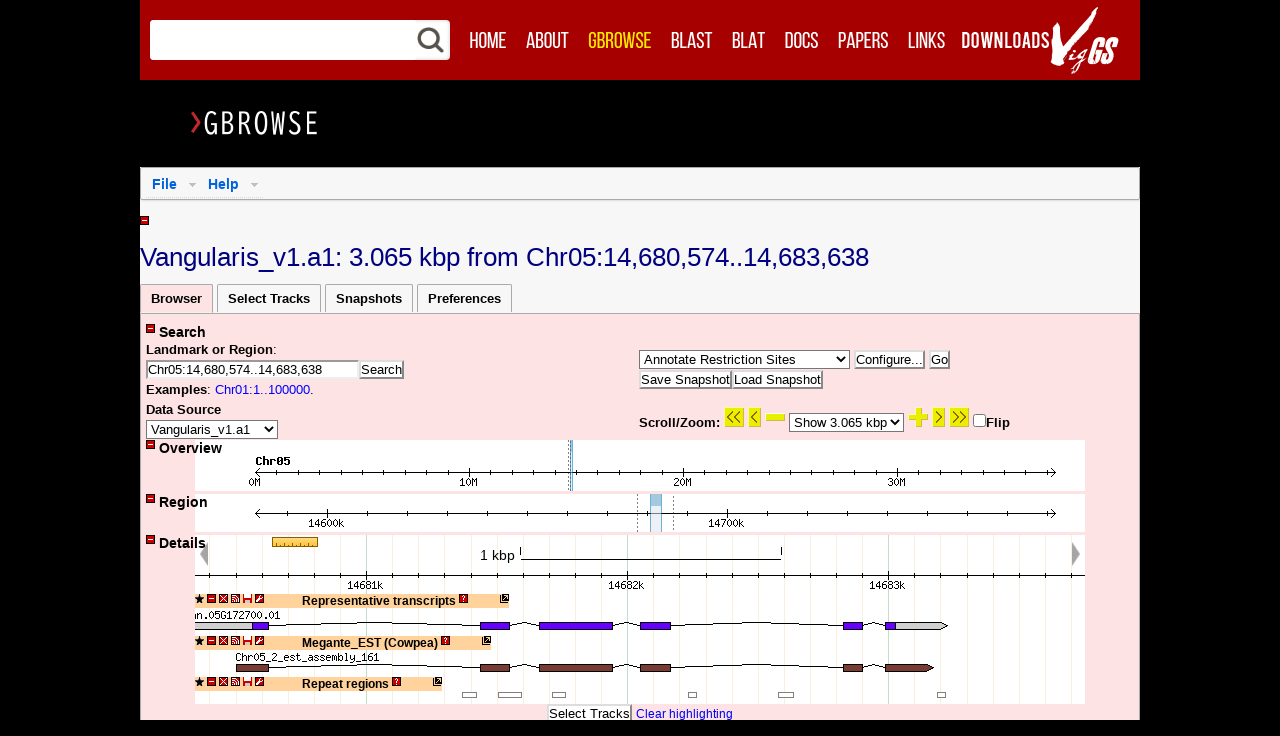

--- FILE ---
content_type: text/html; charset=ISO-8859-1
request_url: https://viggs.dna.affrc.go.jp/viewer/gbrowse/angularis_v1a1/?name=Chr05%3A14680574..14683638;flip=0
body_size: 74024
content:
<!DOCTYPE html
	PUBLIC "">
<html lang="en-US"><head><title>Vangularis_v1.a1: 3.065 kbp from Chr05:14,680,574..14,683,638</title>
 <meta http-equiv="X-UA-Compatible" content="IE=9"> <meta http-equiv="content-type" content="text/html; charset=utf-8"> <meta name="viewport" content="width=device-width, initial-scale=1, maximum-scale=1"> <meta http-equiv="Content-Script-Type" content="text/javascript"> <link rel="shortcut icon" href="/images/favicons/favicon.ico"> <link rel="apple-touch-icon" sizes="72x72" href="/images/favicons/apple-touch-icon-72x72.png"> <link rel="apple-touch-icon" sizes="114x114" href="/images/favicons/apple-touch-icon-114x114.png"> <script type="text/javascript" src="/js/jquery-1.12.4.min.js"></script> <script type="text/javascript">jQuery.noConflict();</script> <script type="text/javascript" src="/js/header.min.js"></script>
<link rel="stylesheet" type="text/css" href="/gbrowse2/css/tracks.css">
<link rel="stylesheet" type="text/css" href="/gbrowse2/css/subtracktable.css">
<link rel="stylesheet" type="text/css" href="/gbrowse2/css/snapshots.css">
<link rel="stylesheet" type="text/css" href="/gbrowse2/css/karyotype.css">
<link rel="stylesheet" type="text/css" href="/gbrowse2/css/dropdown/dropdown.css">
<link rel="stylesheet" type="text/css" href="/gbrowse2/css/dropdown/default_theme.css">
<link rel="stylesheet" type="text/css" href="/gbrowse2/css/titlebar-default.css">
<link rel="stylesheet" type="text/css" href="/gbrowse2/css/gbrowse_viggs.css"media="all">
<link rel="stylesheet" type="text/css" href="/css/gridsys.min.css"media="all">
<link rel="stylesheet" type="text/css" href="/css/style.min.css"media="all">
<link rel="stylesheet" type="text/css" href="/css/print.min.css"media="print">
<link rel="stylesheet" type="text/css" href="/css/gbrowse_menu.min.css"media="all">
<script type="text/javascript"></script>
<script type="text/javascript">
<!-- Hide script
function onTabLoad(tab_id) {
if (tab_id == 'main_page_select') {}
if (tab_id == 'track_page_select') {}
if (tab_id == 'custom_track_page_select') {}
if (tab_id == 'settings_page_select') {}
};// End script hiding -->
</script>
<script src="?action=get_translation_tables" type="text/javascript"></script>
<script src="/gbrowse2/js/prototype.js" type="text/javascript"></script>
<script src="/gbrowse2/js/scriptaculous.js" type="text/javascript"></script>
<script src="/gbrowse2/js/subtracktable.js" type="text/javascript"></script>
<script src="/gbrowse2/js/buttons.js" type="text/javascript"></script>
<script src="/gbrowse2/js/trackFavorites.js" type="text/javascript"></script>
<script src="/gbrowse2/js/karyotype.js" type="text/javascript"></script>
<script src="/gbrowse2/js/rubber.js" type="text/javascript"></script>
<script src="/gbrowse2/js/overviewSelect.js" type="text/javascript"></script>
<script src="/gbrowse2/js/detailSelect.js" type="text/javascript"></script>
<script src="/gbrowse2/js/regionSelect.js" type="text/javascript"></script>
<script src="/gbrowse2/js/track.js" type="text/javascript"></script>
<script src="/gbrowse2/js/balloon.js" type="text/javascript"></script>
<script src="/gbrowse2/js/balloon.config.js" type="text/javascript"></script>
<script src="/gbrowse2/js/GBox.js" type="text/javascript"></script>
<script src="/gbrowse2/js/ajax_upload.js" type="text/javascript"></script>
<script src="/gbrowse2/js/tabs.js" type="text/javascript"></script>
<script src="/gbrowse2/js/track_configure.js" type="text/javascript"></script>
<script src="/gbrowse2/js/track_pan.js" type="text/javascript"></script>
<script src="/gbrowse2/js/ruler.js" type="text/javascript"></script>
<script src="/gbrowse2/js/controller.js" type="text/javascript"></script>
<script src="/gbrowse2/js/snapshotManager.js" type="text/javascript"></script>
<script src="/gbrowse2/js/variantInformation.js" type="text/javascript"></script>
</head>
<body onload="initialize_page(); set_dragcolors('#E0E6EE'); set_dragunits('bp',1); ; ">
<script type="text/javascript">Controller.set_globals( {"openid":"/gbrowse2/images/openid","js":"/gbrowse2/js","balloons":"/gbrowse2/images/balloons","stylesheet":null,"gbrowse_help":"/gbrowse2/.","buttons":"/gbrowse2/images/buttons"} );</script>
<script type="text/javascript">
  // Original GBrowse popup balloon style
  var GBubble = new Balloon;
  BalloonConfig(GBubble,'GBubble');
  GBubble.images = "/gbrowse2/images/balloons/GBubble";
  GBubble.allowEventHandlers = true;
  GBubble.opacity = 1;
  GBubble.fontFamily = 'sans-serif';
  
  // A simpler popup balloon style
  var GPlain = new Balloon;
  BalloonConfig(GPlain,'GPlain');
  GPlain.images = "/gbrowse2/images/balloons/GPlain";
  GPlain.allowEventHandlers = true;
  GPlain.opacity = 1;
  GPlain.fontFamily = 'sans-serif';
  
  // Like GBubble but fades in
  var GFade = new Balloon;
  BalloonConfig(GFade,'GFade');
  GFade.images = "/gbrowse2/images/balloons/GBubble";
  GFade.opacity = 1;
  GFade.allowEventHandlers = true;
  GFade.fontFamily = 'sans-serif';
  
  // A formatted box
  // Note: Box is a subclass of Balloon
  var GBox = new Box;
  BalloonConfig(GBox,'GBox');
  GBox.images = "/gbrowse2/images/balloons/GBubble";
  GBox.allowEventHandlers = true;
  GBox.evalScripts        = true;
  GBox.opacity = 1;
  GBox.fontFamily = 'sans-serif';
  GBox.maxWidth   = 1280;
  GBox.stemHeight = 0;

</script>
<div id='main'> </div> <!--// Header //--> <div id="header"> <div class="wrap-header gridsys"> <!--// Search //--> <div id="header_search"> <form class="search02 col-2-4" action="../../../search"> <table cellpadding=0 cellspacing=0 style="width:100%;background:white;"><tbody><tr> <td><div style="position:relative;"> <div class="header_search_background">KEYWORD SEARCH</div> <div style="position:relative;"><input name="Keyword" class="editbox_search02" id="" type="text" required value=""></div> </div></td> <td width=33><img src="/images/search.png" style="width:33px;"></td> </tr></tbody></table> </form> </div> <!--// Main Navigation //--> <ul class="navi hidden-phone col-3-4"> <li><a href="../../../"><img src="/images/menu01_off.png" width="56" height="34" alt="Home" onmouseover="this.src='/images/menu01_over.png'" onmouseout="this.src='/images/menu01_off.png'"></a></li> <li><a href="../../../about"><img src="/images/menu02_off.png" width="63" height="34" alt="About" onmouseover="this.src='/images/menu02_over.png'" onmouseout="this.src='/images/menu02_off.png'"></a></li> <li><a href="?name=Chr01%3A1..100000"><img src="/images/menu03_on.png" width="82" height="34" alt="GBrowse" onmouseover="this.src='/images/menu03_over.png'" onmouseout="this.src='/images/menu03_on.png'"></a></li> <li><a href="../../../blast"><img src="/images/menu04_off.png" width="61" height="34" alt="BLAST" onmouseover="this.src='/images/menu04_over.png'" onmouseout="this.src='/images/menu04_off.png'"></a></li> <li><a href="../../../blat"><img src="/images/menu05_off.png" width="53" height="34" alt="BLAT" onmouseover="this.src='/images/menu05_over.png'" onmouseout="this.src='/images/menu05_off.png'"></a></li> <li><a href="../../../documents"><img src="/images/menu06_off.png" width="53" height="34" alt="Docs" onmouseover="this.src='/images/menu06_over.png'" onmouseout="this.src='/images/menu06_off.png'"></a></li> <li><a href="../../../publications"><img src="/images/menu07_off.png" width="70" height="34" alt="Papers" onmouseover="this.src='/images/menu07_over.png'" onmouseout="this.src='/images/menu07_off.png'"></a></li> <li><a href="../../../links"><img src="/images/menu08_off.png" width="57" height="34" alt="Links" onmouseover="this.src='/images/menu08_over.png'" onmouseout="this.src='/images/menu08_off.png'"></a></li> <li><a href="../../../download"><img src="/images/menu09_off_202102.png" width="101" height="34" alt="Downloads" onmouseover="this.src='/images/menu09_over_202102.png'" onmouseout="this.src='/images/menu09_off_202102.png'"></a></li> </ul> <div class="logo03 col-1-4"><a href="../../../"><img src="/images/VigGS_Logo2.png" alt ="VigGS"></a></div> <!--<div class="logo03 col-1-4"><img src="/images/VigGS_Logo2.png" alt ="VigGS"></div>--> <!--// Mobile Navigation //--> <form action="" id="mobile-nav" class="visible-phone"> <select onchange="window.open(this.options[this.selectedIndex].value,'_top')"> <option>Select Page</option> <option value="../../../">Home</option> <option value="../../../about">About</option> <option value="?name=Chr01%3A1..100000">GBrowse</option> <option value="../../../blast">BLAST</option> <option value="../../../blat">BLAT</option> <option value="../../../documents">Docs</option> <option value="../../../publications">Papers</option> <option value="../../../links">Links</option> <option value="../../../download">Downloads</option> </select> </form> </div> </div> <div id="main_content"> <div class="gridsys"> <div class="col-6-6"> <h1><img src="/images/heading_gbrowse.png" alt="GBrowse"></h1> </div> <br clear="all"> </div> </div> <div id="gmain"><img alt="Working..." id="busy_indicator" src="/gbrowse2/images/buttons/spinner.gif" style="position: fixed; top: 5px; left: 5px; display: none"><div class="datatitle"><ul class="dropdown downdown-horizontal" id="actionmenu"><li class="dir">File <ul><li><a href="#" onclick="Controller.bookmark_link()">Bookmark this</a></li> <li><a href="#" onmousedown="GBox.showTooltip(event,'url:?action=share_track;track=all')">Share these tracks</a></li> <li class="dir"><a href="#">Export as...</a> <ul><li><a href="#" onclick="Controller.make_image_link(&quot;GD&quot;)">...low-res PNG image</a></li> <li><a href="#" onclick="Controller.make_image_link(&quot;GD::SVG&quot;)">...editable SVG image</a></li> <li><a href="#" onclick="Controller.make_image_link(&quot;PDF&quot;)">...high-res PDF</a></li> <li><a href="#" onclick="Controller.gbgff_link('?gbgff=Save;m=application%2Fx-gff3;id=9713c1be2fc4a0228e8d217df55208cd')">...GFF annotation table</a></li> <li><a href="#" onclick="Controller.gbgff_link('?gbgff=Fasta;m=application%2Fx-fasta;id=9713c1be2fc4a0228e8d217df55208cd')">...FASTA sequence file</a></li></ul></li> <li><a href="?action=chrom_sizes">Get chrom sizes</a></li> <li><a class="reset_button" href="?reset=1">Reset to defaults</a></li></ul></li> <li class="dir">Help <ul class="dropdown"><li><a href="/gbrowse2/general_help.html" target="_new">Help with this browser</a></li> <li class="divider"></li> <li><a href="javascript:void(0)" onmousedown="Controller.show_info_message('about_gbrowse')" style="cursor:pointer">About GBrowse...</a></li> <li><a href="javascript:void(0)" onmousedown="Controller.show_info_message('about_dsn')" style="cursor:pointer">About this database...</a></li> <li><a href="javascript:void(0)" onmousedown="Controller.show_info_message('about_me')" style="cursor:pointer">Show my user ID...</a></li></ul></li></ul>  <br clear="all"></div><div class="errorpanel" id="errordiv" style="display:none"><table><tr><td><span class="error" id="errormsg">no error</span></td> <td align="right"><input type="button" name="Ok" value="Ok" onclick="Controller.hide_error()"></td></tr></table> <div class="errorpanel" id="errordetails" style="display:none;margin: 6px 6px 6px 6px">no details</div></div><br><div class="toggleable" style="float:left"><div class="ctl_hidden" id="banner_panel_show" onclick="visibility('banner_panel',1)" style="display:none"><img alt="+" src="/gbrowse2/images/buttons/plus.png">&nbsp;<span class="tctl"><b></b></span></div><div class="ctl_visible" id="banner_panel_hide" onclick="visibility('banner_panel',0)" style="display:inline"><img alt="-" src="/gbrowse2/images/buttons/minus.png">&nbsp;<span class="tctl" id="banner_panel_title"><b></b></span></div></div> <div class="el_visible" id="banner_panel" style="display:inline"> <h1 class="normal" id="page_title">Vangularis_v1.a1: 3.065 kbp from Chr05:14,680,574..14,683,638</h1><h1 class="normal" id="snapshot_page_title" style="display: none;"></h1></div><div class="tabbed" id="tabbed_section"><div class="tabmenu" id="tabbed_menu"><span id="main_page_select">Browser</span> <span id="track_page_select">Select Tracks</span> <span id="snapshots_page_select">Snapshots</span>   <span id="settings_page_select">Preferences</span></div> <div class="tabbody" id="main_page"><div class="toggleable"><div class="ctl_hidden" id="search_panel_show" onclick="visibility('search_panel',1)" style="display:none"><img alt="+" src="/gbrowse2/images/buttons/plus.png">&nbsp;<span class="tctl"><b>Search</b></span></div><div class="ctl_visible" id="search_panel_hide" onclick="visibility('search_panel',0)" style="display:inline"><img alt="-" src="/gbrowse2/images/buttons/minus.png">&nbsp;<span class="tctl" id="search_panel_title"><b>Search</b></span></div> <div class="el_visible" id="search_panel" style="display:inline"><div class="searchbody"><table border="0" width="95%"><tr><td width="50%"><b>Landmark or Region</b>:<br><form method="post" action="/viewer/gbrowse/angularis_v1a1/?name=Chr05%3A14680574..14683638;flip=0" enctype="application/x-www-form-urlencoded" id="searchform" name="searchform"><input type="hidden" name="force_submit" value="0" ><input type="hidden" name="plugin_find" value="0" ><div id="search_form_objects"><input type="text" name="name" value="Chr05:14680574..14683638" size="25" id="landmark_search_field"><input type="submit" name="Search" value="Search" ></div></form><b>Examples</b>: <a href="?name=Chr01%3A1..100000">Chr01:1..100000</a>. </td> <td width="45%"><div id="plugin_form"><form method="post" action="/viewer/gbrowse/angularis_v1a1/?name=Chr05%3A14680574..14683638;flip=0" enctype="application/x-www-form-urlencoded" id="pluginform" name="pluginform" onsubmit="return false"><select name="plugin"  id="plugin">
<option track_name="plugin:Restriction Sites" plugin_type="annotator" value="RestrictionAnnotator">Annotate Restriction Sites</option>
<option track_name="plugin:Decorated FASTA File" plugin_type="dumper" value="FastaDumper">Download Decorated FASTA File</option>
<option track_name="plugin:Sequence File" plugin_type="dumper" value="SequenceDumper">Download Sequence File</option>
<option track_name="plugin:Track Data" plugin_type="dumper" value="TrackDumper">Download Track Data</option>
<option track_name="plugin:Variant information" plugin_type="dumper" value="VariantInformation">Download Variant information</option>
<option track_name="plugin:generic" plugin_type="dumper" value="Submitter">Download generic</option>
<option track_name="plugin:BLAT Alignment" plugin_type="finder" value="Blat">Find BLAT Alignment</option>
</select>&nbsp;<input type="button" name="plugin_action" value="Configure..." onclick="Controller.configure_plugin(&quot;plugin_configure_div&quot;);" id="configure_plugin_button">&nbsp;<input type="button" name="plugin_action" value="Go" onclick="var select_box = document.pluginform.plugin;var plugin_type = select_box.options[select_box.selectedIndex].attributes.getNamedItem(&#39;plugin_type&#39;).value;Controller.plugin_go(document.pluginform.plugin.value,plugin_type,&quot;Go&quot;,&quot;form&quot;);"></form></div> <div id="snapshot_options"><span id="unsessionbutton"><input type="button" name="Save Snapshot" value="Save Snapshot" onclick="$(&#39;save_snapshot&#39;).show(); $(&#39;snapshot_name&#39;).select();"></span><div id="save_snapshot" style="position:fixed;left;width:184px;height:50px;background:whitesmoke;z-index:1; border:2px solid gray;display:none; padding: 5px;"><div id="snapshot_form"><div id="snapshot_form"><input id="snapshot_name" maxlength="50" name="snapshot_name" ondblclick="this.value='';" style="width:180px" type="text" value="Snapshot Name"></div></div> <input name="Save" onclick="$('save_snapshot').hide(); this.style.zIndex = '0'; Controller.saveSnapshot();" type="button" value="Save"> <input name="Cancel" onclick="$('save_snapshot').hide(); this.style.zIndex = '0'" type="button" value="Cancel"></div><span id="loadbutton"><input type="button" name="Load Snapshot" value="Load Snapshot" onclick="Controller.select_tab(&#39;snapshots_page&#39;);"></span></div></td></tr> <tr><td align="left"><div id="source_form"><form method="post" action="/viewer/gbrowse/angularis_v1a1/?name=Chr05%3A14680574..14683638;flip=0" enctype="application/x-www-form-urlencoded" id="sourceform" name="sourceform" onsubmit=""><b>Data Source</b><br><select name="source"  onchange="this.form.submit()">
<option value="ni1135_v1a1">NI1135_v1.a1</option>
<option selected value="angularis_v1a1">Vangularis_v1.a1</option>
<option value="exilis_v1a1">Vexilis_v1.a1</option>
<option value="indica_v1a1">Vindica_v1.a1</option>
<option value="marina_v1a1">Vmarina_v1.a1</option>
<option value="minima_v1a1">Vminima_v1.a1</option>
<option value="mungo_v1a1">Vmungo_v1.a1</option>
<option value="riukiuensis_v1a1">Vriukiuensis_v1.a1</option>
<option value="stipulacea_v1a1">Vstipulacea_v1.a1</option>
<option value="trilobata_v1a1">Vtrilobata_v1.a1</option>
<option value="vexillata_v1a1">Vvexillata_v1.a1</option>
</select></form></div></td> <td align="left"><div id="slider_form"><form method="post" action="/viewer/gbrowse/angularis_v1a1/?name=Chr05%3A14680574..14683638;flip=0" enctype="application/x-www-form-urlencoded" id="sliderform" name="sliderform" onsubmit="return false"><b>Scroll/Zoom: </b><span id="span"><input type="image" name="left 3065" src="/gbrowse2/images/buttons/green_l2.gif" onclick="Controller.scroll('left', 1)" title="left 3.065 kbp">&nbsp;<input type="image" name="left 1532" src="/gbrowse2/images/buttons/green_l1.gif" onclick="Controller.scroll('left', 0.5)" title="left 1.532 kbp">&nbsp;<input type="image" name="zoom out 10%" src="/gbrowse2/images/buttons/mminus.png" onclick="Controller.update_coordinates(this.name)" style="background-color: transparent" title="zoom out 10%">&nbsp;<select name="span"  class="searchtitle" onchange="Controller.update_coordinates(&quot;set span &quot;+this.value)">
<option value="1000000">Show 1 Mbp</option>
<option value="500000">Show 500 kbp</option>
<option value="200000">Show 200 kbp</option>
<option value="100000">Show 100 kbp</option>
<option value="50000">Show 50 kbp</option>
<option value="20000">Show 20 kbp</option>
<option value="10000">Show 10 kbp</option>
<option value="5000">Show 5 kbp</option>
<option selected value="3065">Show 3.065 kbp</option>
<option value="2000">Show 2 kbp</option>
<option value="1000">Show 1 kbp</option>
<option value="200">Show 200 bp</option>
<option value="100">Show 100 bp</option>
</select>&nbsp;<input type="image" name="zoom in 10%" src="/gbrowse2/images/buttons/mplus.png" onclick="Controller.update_coordinates(this.name)" style="background-color: transparent" title="zoom in 10%">&nbsp;<input type="image" name="right 1532" src="/gbrowse2/images/buttons/green_r1.gif" onclick="Controller.scroll('right', 0.5)" title="right 1.532 kbp">&nbsp;<input type="image" name="right 3065" src="/gbrowse2/images/buttons/green_r2.gif" onclick="Controller.scroll('right', 1)" title="right 3.065 kbp">&nbsp;</span><b><input type="checkbox" name="flip" value="1"onclick="Controller.update_coordinates(this.name + &quot; &quot; + this.checked)" >Flip</b><input type="hidden" name="navigate" value="1" ><div><input type="hidden" name=".cgifields" value="flip" ></div></form></div></td></tr></table> </div></div></div><div id="plugin_configure_div"></div><div id="panels"><div><div class="toggleable" style="float:left;position:absolute;z-index:10"><div class="ctl_hidden" id="overview_panel_show" onclick="visibility('overview_panel',1)" style="display:none"><img alt="+" src="/gbrowse2/images/buttons/plus.png">&nbsp;<span class="tctl"><b>Overview</b></span></div><div class="ctl_visible" id="overview_panel_hide" onclick="visibility('overview_panel',0)" style="display:inline"><img alt="-" src="/gbrowse2/images/buttons/minus.png">&nbsp;<span class="tctl" id="overview_panel_title"><b>Overview</b></span></div></div><div id="overview_panel_break" style="display:none">&nbsp;</div> <div class="el_visible" id="overview_panel" style="display:inline"><div class="track" id="overview_panels" style="margin-bottom:3px; overflow: hidden; margin-left:auto; margin-right:auto; position:relative; width:890px"><div class="scale" id="track_Overview Scale"><div class="centered_block" style="position:relative;overflow:hidden"><div class="inner_div" id="Overview Scale_inner_div"><img border="0" class="track_image" height="51" id="Overview Scale_image" name="Overview Scale" src="/gbrowse2/i/angularis_v1a1/eb10c35e9e820385ff713d6498d21e55.png" style="display:inline" usemap="#Overview Scale_map_524" width="890"><img border="0" class="track_image" id="Overview Scale_pad" src="/gbrowse2/i/angularis_v1a1/49857ca741a7a928240e11b321f35dce.png" style="display:none" width="890"></div></div></div><script type="text/javascript" language="JavaScript">Controller.register_track("Overview Scale", "Overview Scale", "scale_bar", "detail");</script> </div></div></div>  <script type="text/javascript">
 // <![CDATA[
   create_drag('overview_panels','track');
 // ]]>
 </script>
<div><div class="toggleable" style="float:left;position:absolute;z-index:10"><div class="ctl_hidden" id="region_panel_show" onclick="visibility('region_panel',1)" style="display:none"><img alt="+" src="/gbrowse2/images/buttons/plus.png">&nbsp;<span class="tctl"><b>Region</b></span></div><div class="ctl_visible" id="region_panel_hide" onclick="visibility('region_panel',0)" style="display:inline"><img alt="-" src="/gbrowse2/images/buttons/minus.png">&nbsp;<span class="tctl" id="region_panel_title"><b>Region</b></span></div></div><div id="region_panel_break" style="display:none">&nbsp;</div> <div class="el_visible" id="region_panel" style="display:inline"><div class="track" id="region_panels" style="margin-bottom:3px; overflow: hidden; margin-left:auto; margin-right:auto; position:relative; width:890px"><div class="scale" id="track_Region Scale"><div class="centered_block" style="position:relative;overflow:hidden"><div class="inner_div" id="Region Scale_inner_div"><img border="0" class="track_image" height="38" id="Region Scale_image" name="Region Scale" src="/gbrowse2/i/angularis_v1a1/d197926a308026f8d5a8095aaca283e4.png" style="display:inline" usemap="#Region Scale_map_718" width="890"><img border="0" class="track_image" id="Region Scale_pad" src="/gbrowse2/i/angularis_v1a1/8a205aae92905ef940887369de0b9730.png" style="display:none" width="890"></div></div></div><script type="text/javascript" language="JavaScript">Controller.register_track("Region Scale", "Region Scale", "scale_bar", "detail");</script> </div></div></div>  <script type="text/javascript">
 // <![CDATA[
   create_drag('region_panels','track');
 // ]]>
 </script>
<div><div class="toggleable" style="float:left;position:absolute;z-index:10"><div class="ctl_hidden" id="details_panel_show" onclick="visibility('details_panel',1)" style="display:none"><img alt="+" src="/gbrowse2/images/buttons/plus.png">&nbsp;<span class="tctl"><b>Details</b></span></div><div class="ctl_visible" id="details_panel_hide" onclick="visibility('details_panel',0)" style="display:inline"><img alt="-" src="/gbrowse2/images/buttons/minus.png">&nbsp;<span class="tctl" id="details_panel_title"><b>Details</b></span></div></div><div id="details_panel_break" style="display:none">&nbsp;</div> <div class="el_visible" id="details_panel" style="display:inline"><div class="track" id="detail_panels" style="margin-left:auto; margin-right:auto; position:relative; width:890px"><span id="details_msg"></span> <div id="ruler_track" style="position:relative; z-index: 100; width:890px; height:0px; margin-left:auto; margin-right:auto;"><div id="ruler_handle" style="width:51px; z-index: 100;"><div id="ruler_label" onmouseup="toggleRuler(false)" style="height:17px; cursor:pointer; text-align:center; visibility:hidden;"></div><div id="ruler_icon" onmouseover="GBubble.showTooltip(event,&quot;Click to enable the ruler. Or, click and drag to reposition.&quot;,0)" onmouseup="toggleRuler(true)" style="height:17px; cursor:pointer; position:absolute; top:2px; left:3px;"><img alt="Ruler" src="/gbrowse2/images/buttons/ruler-icon.png"></div><div id="ruler_image" style="background-image: url(/gbrowse2/images/buttons/ruler.png); cursor:move; background-size: 100%; display:none;"></div></div></div><script type="text/javascript">
  // <![CDATA[
    createRuler();
  // ]]>
</script>
 <div class="scale" id="track_Detail Scale"><div class="centered_block" style="position:relative;overflow:hidden"><div class="inner_div" id="Detail Scale_inner_div"><img border="0" class="track_image" height="59" id="Detail Scale_image" name="Detail Scale" src="/gbrowse2/i/angularis_v1a1/0a6f13bbc141b9185a0b0d871d36a7cb.png" style="display:inline" usemap="#Detail Scale_map_374" width="2490"><img border="0" class="track_image" id="Detail Scale_pad" src="/gbrowse2/i/angularis_v1a1/3365fd444d2351bef83098463d775beb.png" style="display:none" width="2490"></div><div id="Detail Scale_overlay_div" style="position:absolute; top:0px; width:100%; left:0px"><img class="panleft" onclick="Controller.scroll('left',0.5)" src="/gbrowse2/images/buttons/panleft.png" style="opacity:0.35;position:absolute;border:none;cursor:pointer;left:5px"><img class="panright" onclick="Controller.scroll('right',0.5)" src="/gbrowse2/images/buttons/panright.png" style="opacity:0.35;position:absolute;border:none;cursor:pointer;right:5px"><div id="detail_scale_scale" style="position:absolute; top:12px"></div></div></div></div><script type="text/javascript" language="JavaScript">Controller.register_track("Detail Scale", "Detail Scale", "scale_bar", "detail");</script> <div class="track" id="track_Representative_transcripts"><div class="centered_block" style="position:relative;overflow:hidden"><span class="titlebar" id="Representative_transcripts_title"><img class="toolbarStar" id="barstar_Representative_transcripts" onmousedown="toggle_titlebar_stars('Representative_transcripts')" onmouseover="GBubble.showTooltip(event,'Add track to favorites')" src="/gbrowse2/images/buttons/fmini.png" style="cursor:pointer"> <img id="Representative_transcripts_icon" onclick="collapse('Representative_transcripts')" onmouseover="GBubble.showTooltip(event,'&lt;b&gt;Show or hide this track&lt;/b&gt;')" src="/gbrowse2/images/buttons/minus.png" style="cursor:pointer"> <img id="Representative_transcripts_kill" onclick="ShowHideTrack('Representative_transcripts',false)" onmouseover="GBubble.showTooltip(event,'&lt;b&gt;Turn off this track&lt;/b&gt;')" src="/gbrowse2/images/buttons/ex.png" style="cursor:pointer"> <img onmousedown="Controller.get_sharing(event,'url:?action=share_track;track=Representative_transcripts',true)" onmouseover="GBubble.showTooltip(event,'&lt;b&gt;Share this track&lt;/b&gt;')" src="/gbrowse2/images/buttons/share.png" style="cursor:pointer"> <img onmousedown="GBox.showTooltip(event,'url:?action=download_track_menu;track=Representative_transcripts;view_start='+TrackPan.get_start()+';view_stop='+TrackPan.get_stop(),true)" onmouseover="GBubble.showTooltip(event,'&lt;b&gt;Download this track&lt;/b&gt;')" src="/gbrowse2/images/buttons/download.png" style="cursor:pointer"> <img onmousedown="GBox.showTooltip(event,'url:?action=configure_track;track=Representative_transcripts',true)" onmouseover="GBubble.showTooltip(event,'&lt;b&gt;Configure this track&lt;/b&gt;')" src="/gbrowse2/images/buttons/tools.png" style="cursor:pointer"> <span class="drag_region"><span style="display:inline-block;width:32px">&nbsp;</span> Representative transcripts&nbsp;<img onmousedown="GBox.showTooltip(event,'url:?action=cite_track;track=Representative_transcripts',1)" onmouseover="GBubble.showTooltip(event,'&lt;b&gt;About this track&lt;/b&gt;')" src="/gbrowse2/images/buttons/query.png" style="cursor:pointer"><span style="display:inline-block;width:32px">&nbsp;</span><img class="pin_button" onmousedown="Controller.ghost_track(this)" onmouseover="GBubble.showTooltip(event,'&lt;b&gt;Pop out/in&lt;/b&gt;')" src="/gbrowse2/images/buttons/pop_out.png"></span></span><div class="inner_div" id="Representative_transcripts_inner_div"><img border="0" class="track_image" height="12" id="Representative_transcripts_image" name="Representative_transcripts" src="/gbrowse2/images/buttons/grey.png" style="display:inline" usemap="#Representative_transcripts_map_305" width="890"><img border="0" class="track_image" id="Representative_transcripts_pad" src="/gbrowse2/i/angularis_v1a1/3365fd444d2351bef83098463d775beb.png" style="display:none" width="2490"></div></div></div><script type="text/javascript" language="JavaScript">Controller.register_track("Representative_transcripts", "Representative_transcripts", "standard", "detail");</script><div class="track" id="track_Megante_Cowpea_EST"><div class="centered_block" style="position:relative;overflow:hidden"><span class="titlebar" id="Megante_Cowpea_EST_title"><img class="toolbarStar" id="barstar_Megante_Cowpea_EST" onmousedown="toggle_titlebar_stars('Megante_Cowpea_EST')" onmouseover="GBubble.showTooltip(event,'Add track to favorites')" src="/gbrowse2/images/buttons/fmini.png" style="cursor:pointer"> <img id="Megante_Cowpea_EST_icon" onclick="collapse('Megante_Cowpea_EST')" onmouseover="GBubble.showTooltip(event,'&lt;b&gt;Show or hide this track&lt;/b&gt;')" src="/gbrowse2/images/buttons/minus.png" style="cursor:pointer"> <img id="Megante_Cowpea_EST_kill" onclick="ShowHideTrack('Megante_Cowpea_EST',false)" onmouseover="GBubble.showTooltip(event,'&lt;b&gt;Turn off this track&lt;/b&gt;')" src="/gbrowse2/images/buttons/ex.png" style="cursor:pointer"> <img onmousedown="Controller.get_sharing(event,'url:?action=share_track;track=Megante_Cowpea_EST',true)" onmouseover="GBubble.showTooltip(event,'&lt;b&gt;Share this track&lt;/b&gt;')" src="/gbrowse2/images/buttons/share.png" style="cursor:pointer"> <img onmousedown="GBox.showTooltip(event,'url:?action=download_track_menu;track=Megante_Cowpea_EST;view_start='+TrackPan.get_start()+';view_stop='+TrackPan.get_stop(),true)" onmouseover="GBubble.showTooltip(event,'&lt;b&gt;Download this track&lt;/b&gt;')" src="/gbrowse2/images/buttons/download.png" style="cursor:pointer"> <img onmousedown="GBox.showTooltip(event,'url:?action=configure_track;track=Megante_Cowpea_EST',true)" onmouseover="GBubble.showTooltip(event,'&lt;b&gt;Configure this track&lt;/b&gt;')" src="/gbrowse2/images/buttons/tools.png" style="cursor:pointer"> <span class="drag_region"><span style="display:inline-block;width:32px">&nbsp;</span> Megante_EST (Cowpea)&nbsp;<img onmousedown="GBox.showTooltip(event,'url:?action=cite_track;track=Megante_Cowpea_EST',1)" onmouseover="GBubble.showTooltip(event,'&lt;b&gt;About this track&lt;/b&gt;')" src="/gbrowse2/images/buttons/query.png" style="cursor:pointer"><span style="display:inline-block;width:32px">&nbsp;</span><img class="pin_button" onmousedown="Controller.ghost_track(this)" onmouseover="GBubble.showTooltip(event,'&lt;b&gt;Pop out/in&lt;/b&gt;')" src="/gbrowse2/images/buttons/pop_out.png"></span></span><div class="inner_div" id="Megante_Cowpea_EST_inner_div"><img border="0" class="track_image" height="12" id="Megante_Cowpea_EST_image" name="Megante_Cowpea_EST" src="/gbrowse2/images/buttons/grey.png" style="display:inline" usemap="#Megante_Cowpea_EST_map_532" width="890"><img border="0" class="track_image" id="Megante_Cowpea_EST_pad" src="/gbrowse2/i/angularis_v1a1/3365fd444d2351bef83098463d775beb.png" style="display:none" width="2490"></div></div></div><script type="text/javascript" language="JavaScript">Controller.register_track("Megante_Cowpea_EST", "Megante_Cowpea_EST", "standard", "detail");</script><div class="track" id="track_Repeat_region"><div class="centered_block" style="position:relative;overflow:hidden"><span class="titlebar" id="Repeat_region_title"><img class="toolbarStar" id="barstar_Repeat_region" onmousedown="toggle_titlebar_stars('Repeat_region')" onmouseover="GBubble.showTooltip(event,'Add track to favorites')" src="/gbrowse2/images/buttons/fmini.png" style="cursor:pointer"> <img id="Repeat_region_icon" onclick="collapse('Repeat_region')" onmouseover="GBubble.showTooltip(event,'&lt;b&gt;Show or hide this track&lt;/b&gt;')" src="/gbrowse2/images/buttons/minus.png" style="cursor:pointer"> <img id="Repeat_region_kill" onclick="ShowHideTrack('Repeat_region',false)" onmouseover="GBubble.showTooltip(event,'&lt;b&gt;Turn off this track&lt;/b&gt;')" src="/gbrowse2/images/buttons/ex.png" style="cursor:pointer"> <img onmousedown="Controller.get_sharing(event,'url:?action=share_track;track=Repeat_region',true)" onmouseover="GBubble.showTooltip(event,'&lt;b&gt;Share this track&lt;/b&gt;')" src="/gbrowse2/images/buttons/share.png" style="cursor:pointer"> <img onmousedown="GBox.showTooltip(event,'url:?action=download_track_menu;track=Repeat_region;view_start='+TrackPan.get_start()+';view_stop='+TrackPan.get_stop(),true)" onmouseover="GBubble.showTooltip(event,'&lt;b&gt;Download this track&lt;/b&gt;')" src="/gbrowse2/images/buttons/download.png" style="cursor:pointer"> <img onmousedown="GBox.showTooltip(event,'url:?action=configure_track;track=Repeat_region',true)" onmouseover="GBubble.showTooltip(event,'&lt;b&gt;Configure this track&lt;/b&gt;')" src="/gbrowse2/images/buttons/tools.png" style="cursor:pointer"> <span class="drag_region"><span style="display:inline-block;width:32px">&nbsp;</span> Repeat regions&nbsp;<img onmousedown="GBox.showTooltip(event,'url:?action=cite_track;track=Repeat_region',1)" onmouseover="GBubble.showTooltip(event,'&lt;b&gt;About this track&lt;/b&gt;')" src="/gbrowse2/images/buttons/query.png" style="cursor:pointer"><span style="display:inline-block;width:32px">&nbsp;</span><img class="pin_button" onmousedown="Controller.ghost_track(this)" onmouseover="GBubble.showTooltip(event,'&lt;b&gt;Pop out/in&lt;/b&gt;')" src="/gbrowse2/images/buttons/pop_out.png"></span></span><div class="inner_div" id="Repeat_region_inner_div"><img border="0" class="track_image" height="12" id="Repeat_region_image" name="Repeat_region" src="/gbrowse2/images/buttons/grey.png" style="display:inline" usemap="#Repeat_region_map_979" width="890"><img border="0" class="track_image" id="Repeat_region_pad" src="/gbrowse2/i/angularis_v1a1/3365fd444d2351bef83098463d775beb.png" style="display:none" width="2490"></div></div></div><script type="text/javascript" language="JavaScript">Controller.register_track("Repeat_region", "Repeat_region", "standard", "detail");</script></div> <div style="text-align:center"><input type="button" name="Select Tracks" value="Select Tracks" onclick="Controller.select_tab(&#39;track_page&#39;)"> <a href="javascript:void(0)" onclick="Controller.set_display_option(&quot;h_feat&quot;,&quot;_clear_&quot;);Controller.set_display_option(&quot;h_region&quot;,&quot;_clear_&quot;)" style="font-size:9pt">Clear highlighting</a></div> <div></div></div></div>  <script type="text/javascript">
 // <![CDATA[
   create_drag('detail_panels','track');
 // ]]>
 </script>
</div><div id="galaxy_form"></div></div> <div class="tabbody" id="track_page" style="display:none"><div style="font-weight:bold"><span style="padding-right:80px"><< <a href="javascript:void(0)" onclick="Controller.select_tab('main_page')">Back to Browser</a></span> <span id="showselectedtext" style="padding-right:80px"><a class="show_active" href="javascript:void(0)" onclick="show_active_tracks(this,false)">Show Active Tracks Only</a></span> <span id="showfavoritestext" style="padding-right:80px"><span><a class="" href="javascript:void(0)" id="show_all_link" onclick="updateTitle(this)">Show Favorites Only</a> <img border="0" src="/gbrowse2/images/buttons/ficon_2.png"></span></span> <span id="clearfavs"><span><a href="javascript:void(0)" onclick="clearallfav(1);">Clear All Favorites</a> <img border="0" src="/gbrowse2/images/buttons/ficon.png"></span></span></div><div class="toggleable" style="float:left"><div class="ctl_hidden" id="tracks_panel_show" onclick="visibility('tracks_panel',1)" style="display:none"><img alt="+" src="/gbrowse2/images/buttons/plus.png">&nbsp;<span class="tctl"><b>Tracks</b></span></div><div class="ctl_visible" id="tracks_panel_hide" onclick="visibility('tracks_panel',0)" style="display:inline"><img alt="-" src="/gbrowse2/images/buttons/minus.png">&nbsp;<span class="tctl" id="tracks_panel_title"><b>Tracks</b></span></div></div> <div class="el_visible" id="tracks_panel" style="display:inline"><form method="post" action="/viewer/gbrowse/angularis_v1a1/?name=Chr05%3A14680574..14683638;flip=0" enctype="application/x-www-form-urlencoded" id="trackform" name="trackform">
<div class="searchbody" id="range" style="padding-left:1em">&nbsp;<img class="clickable expand_all range_expand" onclick="gbExpandAll(this,'range',event)" src="/gbrowse2/images/buttons/open_open.png"> <br> <div class="track_section"><div class="toggleable" style="float:left"><div class="ctl_hidden" id="Annotation_section_show" onclick="visibility('Annotation_section',1)" style="display:none"><img alt="+" src="/gbrowse2/images/buttons/plus.png">&nbsp;<span class="tctl"><b>Annotation</b></span></div><div class="ctl_visible" id="Annotation_section_hide" onclick="visibility('Annotation_section',0)" style="display:inline"><img alt="-" src="/gbrowse2/images/buttons/minus.png">&nbsp;<span class="tctl" id="Annotation_section_title"><b>Annotation</b></span></div></div>&nbsp;<i class="nojs"><input type="checkbox" name="Annotation_section_a" value="on"id="Annotation_section_a" onclick="gbCheck(this,1);" >All on <input type="checkbox" name="Annotation_section_n" value="on"id="Annotation_section_n" onclick="gbCheck(this,0);" >All off</i>&nbsp;<span class="list" id="Annotation_section_list" style="display: none;"></span><br><div class="el_visible" id="Annotation_section" style="display:inline"><div style="padding-left:1em"><span id="Annotation_section"><table border="0" width="100%"><tr class="searchtitle" valign="top"><td class="" style="visibility:visible" width="33%"><span class="notselected_check" id="notselectedcheck_Automatic_Updates"><img class="star" id="star_Automatic_Updates" onclick="togglestars('Automatic_Updates')" onmouseover="GBubble.showTooltip(event,'Add track to favorites')" src="/gbrowse2/images/buttons/ficon.png" style="cursor:pointer;"> <span class="track_label"><img id="Automatic_Updates_img" onclick="gbToggleTrack('Automatic_Updates')" src="/gbrowse2/images/buttons/square.png"> <span class="track_title" id="Automatic_Updates_check" onclick="gbToggleTrack('Automatic_Updates');gbTurnOff('Annotation_section')" onmouseover="GBubble.showTooltip(event,'&lt;b&gt;Automatic Updates&lt;/b&gt;: Newly deposited mRNA sequences of Glycine max, Medicago truncatula, Phaseolus vulgaris, and any... &lt;i&gt;Click for more&lt;/i&gt;')">Automatic Updates</span></span> <a href="?display_citation=Automatic_Updates" onmouseover="GBubble.showTooltip(event,'&lt;b&gt;Automatic Updates&lt;/b&gt;: Newly deposited mRNA sequences of Glycine max, Medicago truncatula, Phaseolus vulgaris, and any... &lt;i&gt;Click for more&lt;/i&gt;')" target="_new">[?]</a></span></td><td class="activeTrack" style="visibility:visible" width="33%"><span class="notselected_check" id="notselectedcheck_Repeat_region"><img class="star" id="star_Repeat_region" onclick="togglestars('Repeat_region')" onmouseover="GBubble.showTooltip(event,'Add track to favorites')" src="/gbrowse2/images/buttons/ficon.png" style="cursor:pointer;"> <span class="track_label"><img id="Repeat_region_img" onclick="gbToggleTrack('Repeat_region')" src="/gbrowse2/images/buttons/check.png"> <span class="track_title activeTrack" id="Repeat_region_check" onclick="gbToggleTrack('Repeat_region');gbTurnOff('Annotation_section')">Repeat regions</span></span> </span></td><td class="" style="visibility:visible" width="33%"><span class="notselected_check" id="notselectedcheck_tRNAs"><img class="star" id="star_tRNAs" onclick="togglestars('tRNAs')" onmouseover="GBubble.showTooltip(event,'Add track to favorites')" src="/gbrowse2/images/buttons/ficon.png" style="cursor:pointer;"> <span class="track_label"><img id="tRNAs_img" onclick="gbToggleTrack('tRNAs')" src="/gbrowse2/images/buttons/square.png"> <span class="track_title" id="tRNAs_check" onclick="gbToggleTrack('tRNAs');gbTurnOff('Annotation_section')">tRNA genes</span></span> </span></td></tr>
<tr class="searchtitle" valign="top"><td class="activeTrack" style="visibility:visible" width="33%"><span class="notselected_check" id="notselectedcheck_Megante_Cowpea_EST"><img class="star" id="star_Megante_Cowpea_EST" onclick="togglestars('Megante_Cowpea_EST')" onmouseover="GBubble.showTooltip(event,'Add track to favorites')" src="/gbrowse2/images/buttons/ficon.png" style="cursor:pointer;"> <span class="track_label"><img id="Megante_Cowpea_EST_img" onclick="gbToggleTrack('Megante_Cowpea_EST')" src="/gbrowse2/images/buttons/check.png"> <span class="track_title activeTrack" id="Megante_Cowpea_EST_check" onclick="gbToggleTrack('Megante_Cowpea_EST');gbTurnOff('Annotation_section')" onmouseover="GBubble.showTooltip(event,'&lt;b&gt;Megante_EST (Cowpea)&lt;/b&gt;: PASA assemblies of the cowpea ESTs generated by... &lt;i&gt;Click for more&lt;/i&gt;')">Megante_EST (Cowpea)</span></span> <a href="?display_citation=Megante_Cowpea_EST" onmouseover="GBubble.showTooltip(event,'&lt;b&gt;Megante_EST (Cowpea)&lt;/b&gt;: PASA assemblies of the cowpea ESTs generated by... &lt;i&gt;Click for more&lt;/i&gt;')" target="_new">[?]</a></span></td><td class="activeTrack" style="visibility:visible" width="33%"><span class="notselected_check" id="notselectedcheck_Representative_transcripts"><img class="star" id="star_Representative_transcripts" onclick="togglestars('Representative_transcripts')" onmouseover="GBubble.showTooltip(event,'Add track to favorites')" src="/gbrowse2/images/buttons/ficon.png" style="cursor:pointer;"> <span class="track_label"><img id="Representative_transcripts_img" onclick="gbToggleTrack('Representative_transcripts')" src="/gbrowse2/images/buttons/check.png"> <span class="track_title activeTrack" id="Representative_transcripts_check" onclick="gbToggleTrack('Representative_transcripts');gbTurnOff('Annotation_section')" onmouseover="GBubble.showTooltip(event,'&lt;b&gt;Representative transcripts&lt;/b&gt;: Gene structure of the representative transcript.')">Representative transcripts</span></span> <a href="?display_citation=Representative_transcripts" onmouseover="GBubble.showTooltip(event,'&lt;b&gt;Representative transcripts&lt;/b&gt;: Gene structure of the representative transcript.')" target="_new">[?]</a></span></td><td class="" style="visibility:visible" width="33%"><span class="notselected_check" id="notselectedcheck_&nbsp;">&nbsp;</span></td></tr>
</table></span></div></div></div>
<div class="track_section"><div class="toggleable" style="float:left"><div class="ctl_hidden" id="Basic features_section_show" onclick="visibility('Basic features_section',1)" style="display:none"><img alt="+" src="/gbrowse2/images/buttons/plus.png">&nbsp;<span class="tctl"><b>Basic features</b></span></div><div class="ctl_visible" id="Basic features_section_hide" onclick="visibility('Basic features_section',0)" style="display:inline"><img alt="-" src="/gbrowse2/images/buttons/minus.png">&nbsp;<span class="tctl" id="Basic features_section_title"><b>Basic features</b></span></div></div>&nbsp;<i class="nojs"><input type="checkbox" name="Basic features_section_a" value="on"id="Basic features_section_a" onclick="gbCheck(this,1);" >All on <input type="checkbox" name="Basic features_section_n" value="on"id="Basic features_section_n" onclick="gbCheck(this,0);" >All off</i>&nbsp;<span class="list" id="Basic features_section_list" style="display: none;"></span><br><div class="el_visible" id="Basic features_section" style="display:inline"><div style="padding-left:1em"><span id="Basic features_section"><table border="0" width="100%"><tr class="searchtitle" valign="top"><td class="" style="visibility:visible" width="33%"><span class="notselected_check" id="notselectedcheck_DNA"><img class="star" id="star_DNA" onclick="togglestars('DNA')" onmouseover="GBubble.showTooltip(event,'Add track to favorites')" src="/gbrowse2/images/buttons/ficon.png" style="cursor:pointer;"> <span class="track_label"><img id="DNA_img" onclick="gbToggleTrack('DNA')" src="/gbrowse2/images/buttons/square.png"> <span class="track_title" id="DNA_check" onclick="gbToggleTrack('DNA');gbTurnOff('Basic features_section')">DNA</span></span> </span></td><td class="" style="visibility:visible" width="33%"><span class="notselected_check" id="notselectedcheck_&nbsp;">&nbsp;</span></td><td class="" style="visibility:visible" width="33%"><span class="notselected_check" id="notselectedcheck_&nbsp;">&nbsp;</span></td></tr>
</table></span></div></div></div>
<div class="track_section"><div class="toggleable" style="float:left"><div class="ctl_hidden" id="Comparative protein mapping_section_show" onclick="visibility('Comparative protein mapping_section',1)" style="display:none"><img alt="+" src="/gbrowse2/images/buttons/plus.png">&nbsp;<span class="tctl"><b>Comparative protein mapping</b></span></div><div class="ctl_visible" id="Comparative protein mapping_section_hide" onclick="visibility('Comparative protein mapping_section',0)" style="display:inline"><img alt="-" src="/gbrowse2/images/buttons/minus.png">&nbsp;<span class="tctl" id="Comparative protein mapping_section_title"><b>Comparative protein mapping</b></span></div></div>&nbsp;<i class="nojs"><input type="checkbox" name="Comparative protein mapping_section_a" value="on"id="Comparative protein mapping_section_a" onclick="gbCheck(this,1);" >All on <input type="checkbox" name="Comparative protein mapping_section_n" value="on"id="Comparative protein mapping_section_n" onclick="gbCheck(this,0);" >All off</i>&nbsp;<span class="list" id="Comparative protein mapping_section_list" style="display: none;"></span><br><div class="el_visible" id="Comparative protein mapping_section" style="display:inline"><div style="padding-left:1em"><span id="Comparative protein mapping_section"><table border="0" width="100%"><tr class="searchtitle" valign="top"><td class="" style="visibility:visible" width="33%"><span class="notselected_check" id="notselectedcheck_Gmax_proteinMapping"><img class="star" id="star_Gmax_proteinMapping" onclick="togglestars('Gmax_proteinMapping')" onmouseover="GBubble.showTooltip(event,'Add track to favorites')" src="/gbrowse2/images/buttons/ficon.png" style="cursor:pointer;"> <span class="track_label"><img id="Gmax_proteinMapping_img" onclick="gbToggleTrack('Gmax_proteinMapping')" src="/gbrowse2/images/buttons/square.png"> <span class="track_title" id="Gmax_proteinMapping_check" onclick="gbToggleTrack('Gmax_proteinMapping');gbTurnOff('Comparative protein mapping_section')" onmouseover="GBubble.showTooltip(event,'&lt;b&gt;Glycine max&lt;/b&gt;: Protein sequences of the P. vulgaris were obtained from Phytozome and mapped to the azuki bean... &lt;i&gt;Click for more&lt;/i&gt;')">Glycine max</span></span> <a href="?display_citation=Gmax_proteinMapping" onmouseover="GBubble.showTooltip(event,'&lt;b&gt;Glycine max&lt;/b&gt;: Protein sequences of the P. vulgaris were obtained from Phytozome and mapped to the azuki bean... &lt;i&gt;Click for more&lt;/i&gt;')" target="_new">[?]</a></span></td><td class="" style="visibility:visible" width="33%"><span class="notselected_check" id="notselectedcheck_Pvulgaris_proteinMapping"><img class="star" id="star_Pvulgaris_proteinMapping" onclick="togglestars('Pvulgaris_proteinMapping')" onmouseover="GBubble.showTooltip(event,'Add track to favorites')" src="/gbrowse2/images/buttons/ficon.png" style="cursor:pointer;"> <span class="track_label"><img id="Pvulgaris_proteinMapping_img" onclick="gbToggleTrack('Pvulgaris_proteinMapping')" src="/gbrowse2/images/buttons/square.png"> <span class="track_title" id="Pvulgaris_proteinMapping_check" onclick="gbToggleTrack('Pvulgaris_proteinMapping');gbTurnOff('Comparative protein mapping_section')" onmouseover="GBubble.showTooltip(event,'&lt;b&gt;Phaseolus vulgaris&lt;/b&gt;: Protein sequences of the P. vulgaris were obtained from Phytozome and mapped to the azuki bean... &lt;i&gt;Click for more&lt;/i&gt;')">Phaseolus vulgaris</span></span> <a href="?display_citation=Pvulgaris_proteinMapping" onmouseover="GBubble.showTooltip(event,'&lt;b&gt;Phaseolus vulgaris&lt;/b&gt;: Protein sequences of the P. vulgaris were obtained from Phytozome and mapped to the azuki bean... &lt;i&gt;Click for more&lt;/i&gt;')" target="_new">[?]</a></span></td><td class="" style="visibility:visible" width="33%"><span class="notselected_check" id="notselectedcheck_&nbsp;">&nbsp;</span></td></tr>
<tr class="searchtitle" valign="top"><td class="" style="visibility:visible" width="33%"><span class="notselected_check" id="notselectedcheck_Mtruncatula_proteinMapping"><img class="star" id="star_Mtruncatula_proteinMapping" onclick="togglestars('Mtruncatula_proteinMapping')" onmouseover="GBubble.showTooltip(event,'Add track to favorites')" src="/gbrowse2/images/buttons/ficon.png" style="cursor:pointer;"> <span class="track_label"><img id="Mtruncatula_proteinMapping_img" onclick="gbToggleTrack('Mtruncatula_proteinMapping')" src="/gbrowse2/images/buttons/square.png"> <span class="track_title" id="Mtruncatula_proteinMapping_check" onclick="gbToggleTrack('Mtruncatula_proteinMapping');gbTurnOff('Comparative protein mapping_section')" onmouseover="GBubble.showTooltip(event,'&lt;b&gt;Medicago truncatula&lt;/b&gt;: Protein sequences of the P. vulgaris were obtained from Phytozome and mapped to the azuki bean... &lt;i&gt;Click for more&lt;/i&gt;')">Medicago truncatula</span></span> <a href="?display_citation=Mtruncatula_proteinMapping" onmouseover="GBubble.showTooltip(event,'&lt;b&gt;Medicago truncatula&lt;/b&gt;: Protein sequences of the P. vulgaris were obtained from Phytozome and mapped to the azuki bean... &lt;i&gt;Click for more&lt;/i&gt;')" target="_new">[?]</a></span></td><td class="" style="visibility:visible" width="33%"><span class="notselected_check" id="notselectedcheck_Vradiata_proteinMapping"><img class="star" id="star_Vradiata_proteinMapping" onclick="togglestars('Vradiata_proteinMapping')" onmouseover="GBubble.showTooltip(event,'Add track to favorites')" src="/gbrowse2/images/buttons/ficon.png" style="cursor:pointer;"> <span class="track_label"><img id="Vradiata_proteinMapping_img" onclick="gbToggleTrack('Vradiata_proteinMapping')" src="/gbrowse2/images/buttons/square.png"> <span class="track_title" id="Vradiata_proteinMapping_check" onclick="gbToggleTrack('Vradiata_proteinMapping');gbTurnOff('Comparative protein mapping_section')" onmouseover="GBubble.showTooltip(event,'&lt;b&gt;Vigna radiata&lt;/b&gt;: Protein sequences of the V. radiata were obtained from Crop Genomics Lab. at Seoul National... &lt;i&gt;Click for more&lt;/i&gt;')">Vigna radiata</span></span> <a href="?display_citation=Vradiata_proteinMapping" onmouseover="GBubble.showTooltip(event,'&lt;b&gt;Vigna radiata&lt;/b&gt;: Protein sequences of the V. radiata were obtained from Crop Genomics Lab. at Seoul National... &lt;i&gt;Click for more&lt;/i&gt;')" target="_new">[?]</a></span></td><td class="" style="visibility:visible" width="33%"><span class="notselected_check" id="notselectedcheck_&nbsp;">&nbsp;</span></td></tr>
</table></span></div></div></div>
<div class="toggleable"><div class="ctl_hidden" id="Gene expression_section_show" onclick="visibility('Gene expression_section',1)" style="display:none"><img alt="+" src="/gbrowse2/images/buttons/plus.png">&nbsp;<span class="tctl"><b>Gene expression</b>&nbsp;<img class="clickable expand_all Gene expression_section_expand" onclick="gbExpandAll(this,'Gene expression_section',event)" src="/gbrowse2/images/buttons/open_open.png"><span class="list" id="Gene expression_section_list"></span></span></div><div class="ctl_visible" id="Gene expression_section_hide" onclick="visibility('Gene expression_section',0)" style="display:inline"><img alt="-" src="/gbrowse2/images/buttons/minus.png">&nbsp;<span class="tctl" id="Gene expression_section_title"><b>Gene expression</b>&nbsp;<img class="clickable expand_all Gene expression_section_expand" onclick="gbExpandAll(this,'Gene expression_section',event)" src="/gbrowse2/images/buttons/open_open.png"><span class="list" id="Gene expression_section_list"></span></span></div> <div class="el_visible" id="Gene expression_section" style="display:inline"><div style="margin-left:1.5em;margin-right:1em"><div class="track_section"><div class="toggleable" style="float:left"><div class="ctl_hidden" id="Gene expression:CAGE_section_show" onclick="visibility('Gene expression:CAGE_section',1)" style="display:none"><img alt="+" src="/gbrowse2/images/buttons/plus.png">&nbsp;<span class="tctl"><b>CAGE</b></span></div><div class="ctl_visible" id="Gene expression:CAGE_section_hide" onclick="visibility('Gene expression:CAGE_section',0)" style="display:inline"><img alt="-" src="/gbrowse2/images/buttons/minus.png">&nbsp;<span class="tctl" id="Gene expression:CAGE_section_title"><b>CAGE</b></span></div></div>&nbsp;<i class="nojs"><input type="checkbox" name="Gene expression:CAGE_section_a" value="on"id="Gene expression:CAGE_section_a" onclick="gbCheck(this,1);" >All on <input type="checkbox" name="Gene expression:CAGE_section_n" value="on"id="Gene expression:CAGE_section_n" onclick="gbCheck(this,0);" >All off</i>&nbsp;<span class="list" id="Gene expression:CAGE_section_list" style="display: none;"></span><br><div class="el_visible" id="Gene expression:CAGE_section" style="display:inline"><div style="padding-left:1em"><span id="Gene expression:CAGE_section"><table border="0" width="100%"><tr class="searchtitle" valign="top"><td class="" style="visibility:visible" width="33%"><span class="notselected_check" id="notselectedcheck_CAGE"><img class="star" id="star_CAGE" onclick="togglestars('CAGE')" onmouseover="GBubble.showTooltip(event,'Add track to favorites')" src="/gbrowse2/images/buttons/ficon.png" style="cursor:pointer;"> <span class="track_label"><img id="CAGE_img" onclick="gbToggleTrack('CAGE')" src="/gbrowse2/images/buttons/square.png"> <span class="track_title" id="CAGE_check" onclick="gbToggleTrack('CAGE');gbTurnOff('Gene expression:CAGE_section')" onmouseover="GBubble.showTooltip(event,'&lt;b&gt;CAGE_peak&lt;/b&gt;: Cap analysis gene expression (CAGE) was carried out for eight tissues including callus, embryo,... &lt;i&gt;Click for more&lt;/i&gt;')">CAGE_peak</span></span> <a href="?display_citation=CAGE" onmouseover="GBubble.showTooltip(event,'&lt;b&gt;CAGE_peak&lt;/b&gt;: Cap analysis gene expression (CAGE) was carried out for eight tissues including callus, embryo,... &lt;i&gt;Click for more&lt;/i&gt;')" target="_new">[?]</a></span></td><td class="" style="visibility:visible" width="33%"><span class="notselected_check" id="notselectedcheck_&nbsp;">&nbsp;</span></td><td class="" style="visibility:visible" width="33%"><span class="notselected_check" id="notselectedcheck_&nbsp;">&nbsp;</span></td></tr>
</table></span></div></div></div>
<div class="track_section"><div class="toggleable" style="float:left"><div class="ctl_hidden" id="Gene expression:RNA-Seq_section_show" onclick="visibility('Gene expression:RNA-Seq_section',1)" style="display:none"><img alt="+" src="/gbrowse2/images/buttons/plus.png">&nbsp;<span class="tctl"><b>RNA-Seq</b></span></div><div class="ctl_visible" id="Gene expression:RNA-Seq_section_hide" onclick="visibility('Gene expression:RNA-Seq_section',0)" style="display:inline"><img alt="-" src="/gbrowse2/images/buttons/minus.png">&nbsp;<span class="tctl" id="Gene expression:RNA-Seq_section_title"><b>RNA-Seq</b></span></div></div>&nbsp;<i class="nojs"><input type="checkbox" name="Gene expression:RNA-Seq_section_a" value="on"id="Gene expression:RNA-Seq_section_a" onclick="gbCheck(this,1);" >All on <input type="checkbox" name="Gene expression:RNA-Seq_section_n" value="on"id="Gene expression:RNA-Seq_section_n" onclick="gbCheck(this,0);" >All off</i>&nbsp;<span class="list" id="Gene expression:RNA-Seq_section_list" style="display: none;"></span><br><div class="el_visible" id="Gene expression:RNA-Seq_section" style="display:inline"><div style="padding-left:1em"><span id="Gene expression:RNA-Seq_section"><table border="0" width="100%"><tr class="searchtitle" valign="top"><td class="" style="visibility:visible" width="33%"><span class="notselected_check" id="notselectedcheck_illumina_CoverageXyplot_Cotyledon"><img class="star" id="star_illumina_CoverageXyplot_Cotyledon" onclick="togglestars('illumina_CoverageXyplot_Cotyledon')" onmouseover="GBubble.showTooltip(event,'Add track to favorites')" src="/gbrowse2/images/buttons/ficon.png" style="cursor:pointer;"> <span class="track_label"><img id="illumina_CoverageXyplot_Cotyledon_img" onclick="gbToggleTrack('illumina_CoverageXyplot_Cotyledon')" src="/gbrowse2/images/buttons/square.png"> <span class="track_title" id="illumina_CoverageXyplot_Cotyledon_check" onclick="gbToggleTrack('illumina_CoverageXyplot_Cotyledon');gbTurnOff('Gene expression:RNA-Seq_section')">RNA-Seq Coverage (Cotyledon)</span></span> </span></td><td class="" style="visibility:visible" width="33%"><span class="notselected_check" id="notselectedcheck_illumina_CoverageXyplot_Leaf"><img class="star" id="star_illumina_CoverageXyplot_Leaf" onclick="togglestars('illumina_CoverageXyplot_Leaf')" onmouseover="GBubble.showTooltip(event,'Add track to favorites')" src="/gbrowse2/images/buttons/ficon.png" style="cursor:pointer;"> <span class="track_label"><img id="illumina_CoverageXyplot_Leaf_img" onclick="gbToggleTrack('illumina_CoverageXyplot_Leaf')" src="/gbrowse2/images/buttons/square.png"> <span class="track_title" id="illumina_CoverageXyplot_Leaf_check" onclick="gbToggleTrack('illumina_CoverageXyplot_Leaf');gbTurnOff('Gene expression:RNA-Seq_section')">RNA-Seq Coverage (Leaf)</span></span> </span></td><td class="" style="visibility:visible" width="33%"><span class="notselected_check" id="notselectedcheck_illumina_CoverageXyplot_Root"><img class="star" id="star_illumina_CoverageXyplot_Root" onclick="togglestars('illumina_CoverageXyplot_Root')" onmouseover="GBubble.showTooltip(event,'Add track to favorites')" src="/gbrowse2/images/buttons/ficon.png" style="cursor:pointer;"> <span class="track_label"><img id="illumina_CoverageXyplot_Root_img" onclick="gbToggleTrack('illumina_CoverageXyplot_Root')" src="/gbrowse2/images/buttons/square.png"> <span class="track_title" id="illumina_CoverageXyplot_Root_check" onclick="gbToggleTrack('illumina_CoverageXyplot_Root');gbTurnOff('Gene expression:RNA-Seq_section')">RNA-Seq Coverage (Root)</span></span> </span></td></tr>
<tr class="searchtitle" valign="top"><td class="" style="visibility:visible" width="33%"><span class="notselected_check" id="notselectedcheck_illumina_CoverageXyplot_Embryo"><img class="star" id="star_illumina_CoverageXyplot_Embryo" onclick="togglestars('illumina_CoverageXyplot_Embryo')" onmouseover="GBubble.showTooltip(event,'Add track to favorites')" src="/gbrowse2/images/buttons/ficon.png" style="cursor:pointer;"> <span class="track_label"><img id="illumina_CoverageXyplot_Embryo_img" onclick="gbToggleTrack('illumina_CoverageXyplot_Embryo')" src="/gbrowse2/images/buttons/square.png"> <span class="track_title" id="illumina_CoverageXyplot_Embryo_check" onclick="gbToggleTrack('illumina_CoverageXyplot_Embryo');gbTurnOff('Gene expression:RNA-Seq_section')">RNA-Seq Coverage (Embryo)</span></span> </span></td><td class="" style="visibility:visible" width="33%"><span class="notselected_check" id="notselectedcheck_illumina_CoverageXyplot_Nodule"><img class="star" id="star_illumina_CoverageXyplot_Nodule" onclick="togglestars('illumina_CoverageXyplot_Nodule')" onmouseover="GBubble.showTooltip(event,'Add track to favorites')" src="/gbrowse2/images/buttons/ficon.png" style="cursor:pointer;"> <span class="track_label"><img id="illumina_CoverageXyplot_Nodule_img" onclick="gbToggleTrack('illumina_CoverageXyplot_Nodule')" src="/gbrowse2/images/buttons/square.png"> <span class="track_title" id="illumina_CoverageXyplot_Nodule_check" onclick="gbToggleTrack('illumina_CoverageXyplot_Nodule');gbTurnOff('Gene expression:RNA-Seq_section')">RNA-Seq Coverage (Nodule)</span></span> </span></td><td class="" style="visibility:visible" width="33%"><span class="notselected_check" id="notselectedcheck_illumina_CoverageXyplot_Stem"><img class="star" id="star_illumina_CoverageXyplot_Stem" onclick="togglestars('illumina_CoverageXyplot_Stem')" onmouseover="GBubble.showTooltip(event,'Add track to favorites')" src="/gbrowse2/images/buttons/ficon.png" style="cursor:pointer;"> <span class="track_label"><img id="illumina_CoverageXyplot_Stem_img" onclick="gbToggleTrack('illumina_CoverageXyplot_Stem')" src="/gbrowse2/images/buttons/square.png"> <span class="track_title" id="illumina_CoverageXyplot_Stem_check" onclick="gbToggleTrack('illumina_CoverageXyplot_Stem');gbTurnOff('Gene expression:RNA-Seq_section')">RNA-Seq Coverage (Stem)</span></span> </span></td></tr>
<tr class="searchtitle" valign="top"><td class="" style="visibility:visible" width="33%"><span class="notselected_check" id="notselectedcheck_illumina_CoverageXyplot_Flower"><img class="star" id="star_illumina_CoverageXyplot_Flower" onclick="togglestars('illumina_CoverageXyplot_Flower')" onmouseover="GBubble.showTooltip(event,'Add track to favorites')" src="/gbrowse2/images/buttons/ficon.png" style="cursor:pointer;"> <span class="track_label"><img id="illumina_CoverageXyplot_Flower_img" onclick="gbToggleTrack('illumina_CoverageXyplot_Flower')" src="/gbrowse2/images/buttons/square.png"> <span class="track_title" id="illumina_CoverageXyplot_Flower_check" onclick="gbToggleTrack('illumina_CoverageXyplot_Flower');gbTurnOff('Gene expression:RNA-Seq_section')">RNA-Seq Coverage (Flower)</span></span> </span></td><td class="" style="visibility:visible" width="33%"><span class="notselected_check" id="notselectedcheck_illumina_CoverageXyplot_Pod"><img class="star" id="star_illumina_CoverageXyplot_Pod" onclick="togglestars('illumina_CoverageXyplot_Pod')" onmouseover="GBubble.showTooltip(event,'Add track to favorites')" src="/gbrowse2/images/buttons/ficon.png" style="cursor:pointer;"> <span class="track_label"><img id="illumina_CoverageXyplot_Pod_img" onclick="gbToggleTrack('illumina_CoverageXyplot_Pod')" src="/gbrowse2/images/buttons/square.png"> <span class="track_title" id="illumina_CoverageXyplot_Pod_check" onclick="gbToggleTrack('illumina_CoverageXyplot_Pod');gbTurnOff('Gene expression:RNA-Seq_section')">RNA-Seq Coverage (Pod)</span></span> </span></td><td class="" style="visibility:visible" width="33%"><span class="notselected_check" id="notselectedcheck_&nbsp;">&nbsp;</span></td></tr>
</table></span></div></div></div>
</div></div></div><div class="track_section"><div class="toggleable" style="float:left"><div class="ctl_hidden" id="Marker_section_show" onclick="visibility('Marker_section',1)" style="display:none"><img alt="+" src="/gbrowse2/images/buttons/plus.png">&nbsp;<span class="tctl"><b>Marker</b></span></div><div class="ctl_visible" id="Marker_section_hide" onclick="visibility('Marker_section',0)" style="display:inline"><img alt="-" src="/gbrowse2/images/buttons/minus.png">&nbsp;<span class="tctl" id="Marker_section_title"><b>Marker</b></span></div></div>&nbsp;<i class="nojs"><input type="checkbox" name="Marker_section_a" value="on"id="Marker_section_a" onclick="gbCheck(this,1);" >All on <input type="checkbox" name="Marker_section_n" value="on"id="Marker_section_n" onclick="gbCheck(this,0);" >All off</i>&nbsp;<span class="list" id="Marker_section_list" style="display: none;"></span><br><div class="el_visible" id="Marker_section" style="display:inline"><div style="padding-left:1em"><span id="Marker_section"><table border="0" width="100%"><tr class="searchtitle" valign="top"><td class="" style="visibility:visible" width="33%"><span class="notselected_check" id="notselectedcheck_MARKER_Han_etal"><img class="star" id="star_MARKER_Han_etal" onclick="togglestars('MARKER_Han_etal')" onmouseover="GBubble.showTooltip(event,'Add track to favorites')" src="/gbrowse2/images/buttons/ficon.png" style="cursor:pointer;"> <span class="track_label"><img id="MARKER_Han_etal_img" onclick="gbToggleTrack('MARKER_Han_etal')" src="/gbrowse2/images/buttons/square.png"> <span class="track_title" id="MARKER_Han_etal_check" onclick="gbToggleTrack('MARKER_Han_etal');gbTurnOff('Marker_section')">Marker (Han et.al)</span></span> </span></td><td class="" style="visibility:visible" width="33%"><span class="notselected_check" id="notselectedcheck_&nbsp;">&nbsp;</span></td><td class="" style="visibility:visible" width="33%"><span class="notselected_check" id="notselectedcheck_&nbsp;">&nbsp;</span></td></tr>
</table></span></div></div></div>
<div class="track_section"><div class="toggleable" style="float:left"><div class="ctl_hidden" id="Variants_section_show" onclick="visibility('Variants_section',1)" style="display:none"><img alt="+" src="/gbrowse2/images/buttons/plus.png">&nbsp;<span class="tctl"><b>Variants</b></span></div><div class="ctl_visible" id="Variants_section_hide" onclick="visibility('Variants_section',0)" style="display:inline"><img alt="-" src="/gbrowse2/images/buttons/minus.png">&nbsp;<span class="tctl" id="Variants_section_title"><b>Variants</b></span></div></div>&nbsp;<i class="nojs"><input type="checkbox" name="Variants_section_a" value="on"id="Variants_section_a" onclick="gbCheck(this,1);" >All on <input type="checkbox" name="Variants_section_n" value="on"id="Variants_section_n" onclick="gbCheck(this,0);" >All off</i>&nbsp;<span class="list" id="Variants_section_list" style="display: none;"></span><br><div class="el_visible" id="Variants_section" style="display:inline"><div style="padding-left:1em"><span id="Variants_section"><table border="0" width="100%"><tr class="searchtitle" valign="top"><td class="" style="visibility:visible" width="33%"><span class="notselected_check" id="notselectedcheck_V_nepalensis_indel"><img class="star" id="star_V_nepalensis_indel" onclick="togglestars('V_nepalensis_indel')" onmouseover="GBubble.showTooltip(event,'Add track to favorites')" src="/gbrowse2/images/buttons/ficon.png" style="cursor:pointer;"> <span class="track_label"><img id="V_nepalensis_indel_img" onclick="gbToggleTrack('V_nepalensis_indel')" src="/gbrowse2/images/buttons/square.png"> <span class="track_title" id="V_nepalensis_indel_check" onclick="gbToggleTrack('V_nepalensis_indel');gbTurnOff('Variants_section')">Indel (V. nepalensis)</span></span> </span></td><td class="" style="visibility:visible" width="33%"><span class="notselected_check" id="notselectedcheck_V_nepalensis_snp"><img class="star" id="star_V_nepalensis_snp" onclick="togglestars('V_nepalensis_snp')" onmouseover="GBubble.showTooltip(event,'Add track to favorites')" src="/gbrowse2/images/buttons/ficon.png" style="cursor:pointer;"> <span class="track_label"><img id="V_nepalensis_snp_img" onclick="gbToggleTrack('V_nepalensis_snp')" src="/gbrowse2/images/buttons/square.png"> <span class="track_title" id="V_nepalensis_snp_check" onclick="gbToggleTrack('V_nepalensis_snp');gbTurnOff('Variants_section')">SNP (V. nepalensis)</span></span> </span></td><td class="" style="visibility:visible" width="33%"><span class="notselected_check" id="notselectedcheck_&nbsp;">&nbsp;</span></td></tr>
</table></span></div></div></div>


<div class="track_section"><div class="toggleable" style="float:left"><div class="ctl_hidden" id="Analysis_section_show" onclick="visibility('Analysis_section',1)" style="display:none"><img alt="+" src="/gbrowse2/images/buttons/plus.png">&nbsp;<span class="tctl"><b>Analysis</b></span></div><div class="ctl_visible" id="Analysis_section_hide" onclick="visibility('Analysis_section',0)" style="display:inline"><img alt="-" src="/gbrowse2/images/buttons/minus.png">&nbsp;<span class="tctl" id="Analysis_section_title"><b>Analysis</b></span></div></div>&nbsp;<i class="nojs"><input type="checkbox" name="Analysis_section_a" value="on"id="Analysis_section_a" onclick="gbCheck(this,1);" >All on <input type="checkbox" name="Analysis_section_n" value="on"id="Analysis_section_n" onclick="gbCheck(this,0);" >All off</i>&nbsp;<span class="list" id="Analysis_section_list" style="display: none;"></span><br><div class="el_visible" id="Analysis_section" style="display:inline"><div style="padding-left:1em"><span id="Analysis_section"><table border="0" width="100%"><tr class="searchtitle" valign="top"><td class="" style="visibility:visible" width="33%"><span class="notselected_check" id="notselectedcheck_plugin:RestrictionAnnotator"><img class="star" id="star_plugin:RestrictionAnnotator" onclick="togglestars('plugin:RestrictionAnnotator')" onmouseover="GBubble.showTooltip(event,'Add track to favorites')" src="/gbrowse2/images/buttons/ficon.png" style="cursor:pointer;"> <span class="track_label"><img id="plugin:RestrictionAnnotator_img" onclick="gbToggleTrack('plugin:RestrictionAnnotator')" src="/gbrowse2/images/buttons/square.png"> <span class="track_title" id="plugin:RestrictionAnnotator_check" onclick="gbToggleTrack('plugin:RestrictionAnnotator');gbTurnOff('Analysis_section')">Restriction Sites</span></span> </span></td><td class="" style="visibility:visible" width="33%"><span class="notselected_check" id="notselectedcheck_&nbsp;">&nbsp;</span></td><td class="" style="visibility:visible" width="33%"><span class="notselected_check" id="notselectedcheck_&nbsp;">&nbsp;</span></td></tr>
</table></span></div></div></div>
</div>
</form></div><div style="text-align:center"><input type="button" name="Back to Browser" value="Back to Browser" onclick="Controller.select_tab(&#39;main_page&#39;)"></div></div> <div class="tabbody" id="snapshots_page" style="display:none"><div style="margin: 1em;"><div id="snapshots_page"><div id="Snapshot_banner"><h1 id="snapshot_section_title">Snapshots</h1> <input name="Save Snapshot" onclick="$('save_snapshot_2').show(); $('snapshot_name_2').select();" type="button" value="Save Snapshot"> <div id="save_snapshot_2" style="display:none"><div id="snapshot_form_2"><input id="snapshot_name_2" maxlength="50" name="snapshot_name" ondblclick="this.value='';" style="width:180px;" type="text" value="Snapshot Name"> <input name="Save" onclick="$('save_snapshot_2').hide(); this.style.zIndex = '0'; Controller.saveSnapshot(true);" style="margin-left:35px;" type="button" value="Save"> <input name="Cancel" onclick="$('save_snapshot_2').hide(); this.style.zIndex = '0'" type="button" value="Cancel"></div></div> <div id="enlarge_image" style="display:none"><img id="large_snapshot_close" onclick="$('enlarge_image').hide(); Box.prototype.greyout(false);" src="/gbrowse2/images/buttons/ex.png"> <img height="auto" id="large_snapshot" width="1000"></div></div><div id="headingRow" style="height:20px;background-color:#F0E68C"><h1 style="left:100px;width:180px">Snapshot Name</h1> <h1 style="left:550px;width:300px;bottom:30px">Snapshot Timestamp [GMT]</h1></div><div id="snapshotTable"></div></div></div></div>   <div class="tabbody" id="settings_page" style="display:none"><div><form method="post" action="/viewer/gbrowse/angularis_v1a1/?name=Chr05%3A14680574..14683638;flip=0" enctype="application/x-www-form-urlencoded" id="display_settings" name="display_settings"><div><table border="0" cellspacing="0" width="100%"><tr><td><b><input type="checkbox" name="grid" value="on"checked onchange="Controller.set_display_option(this.name,this.checked ? 1 : 0)" >Show grid</b></td> <td><b>Image Width</b> <br> <input type="radio" name="width" value="450" onchange="Controller.set_display_option(this.name,this.value)" >450 <input type="radio" name="width" value="640" onchange="Controller.set_display_option(this.name,this.value)" >640 <input type="radio" name="width" value="800" checked onchange="Controller.set_display_option(this.name,this.value)" >800</td> <td><span title="Hint: use feature@color to select the color, as in 'NUT21@lightblue'"><b>Highlight feature(s) (feature1 feature2...)</b> <br> <input type="text" name="h_feat"  size="50" id="h_feat" onchange="Controller.set_display_option(this.name,this.value)"> <a href="javascript:void(0)" onclick="Controller.set_display_option(&quot;h_feat&quot;,&quot;_clear_&quot;);$(&quot;h_feat&quot;).value=&quot;&quot;">Clear highlighting</a></span></td></tr> <tr><td><b><input type="checkbox" name="cache" value="on"checked onchange="Controller.set_display_option(this.name,this.checked?1:0)" >Cache tracks</b></td> <td>&nbsp;</td> <td><span title="Hint: use region@color to select the color, as in 'Chr1:10000..20000@lightblue'"><b>Highlight regions (region1:start..end region2:start..end)</b> <br> <input type="text" name="h_region"  size="50" id="h_region" onchange="Controller.set_display_option(this.name,this.value)"> <a href="javascript:void(0)" onclick="Controller.set_display_option(&quot;h_region&quot;,&quot;_clear_&quot;);$(&quot;h_region&quot;).value=&quot;&quot;">Clear highlighting</a></span></td></tr> <tr><td align="left"><b><input type="checkbox" name="show_tooltips" value="on"checked onchange="Controller.set_display_option(this.name,this.checked?1:0)" >Show tooltips</b></td> <td>&nbsp;</td> <td><b>Region Size (bp)</b> <br> <select name="region_size"  onchange="Controller.set_display_option(this.name,this.value)">
<option selected value="200000">200000</option>
<option value="20000">20000</option>
<option value="10000">10000</option>
<option value="5000">5000</option>
<option value="1000">1000</option>
</select></td></tr> <tr><td align="right" colspan="3"><b><input type="submit" name="Update Appearance" value="Update Appearance" ></b></td></tr></table></div><div><input type="hidden" name=".cgifields" value="width" ><input type="hidden" name=".cgifields" value="grid" ><input type="hidden" name=".cgifields" value="show_tooltips" ><input type="hidden" name=".cgifields" value="cache" ></div>
</form></div></div></div> </div></div>
</body>
</html>

--- FILE ---
content_type: text/css
request_url: https://viggs.dna.affrc.go.jp/gbrowse2/css/tracks.css
body_size: 1341
content:
.track            {
		  z-index: 0;
		  padding-top:    10;
		  padding-bottom: 10;
		  }
.centered_block {
		  margin-left: auto;
		  margin-right: auto;
}
.scale            { 
		  text-align: center;
		  margin-left: auto;
		  margin-right: auto;
		  }
IMG.trackimg      {  
                       margin-top: -10px;
                       text-align: center;
                  }
.titlebar_pinned  {
                     background:#FFD39B;
		     display: inline-block;
		     text-align:left;
		     width:100%;
		     cursor: move;
                     font-size: 9pt;
                     font-weight: bold;
                  }
.titlebar         {  background-color: #FFD39B;
                     cursor: move;
                     z-index: 10;
                     opacity: 1.0;
                     font-size: 9pt;
                     font-weight: bold;
                  }
.titlebar_inactive { background-color: #E0E0E0;
                     cursor: move;
                     z-index: 10;
                     opacity: 1.0;
                     font-size: 9pt;
                     font-weight: bold;
                  }
.titlebar:hover {
	     background:lightsteelblue; 
	      }
.subtrack {
    z-index:11;
    position:absolute;
    font-weight:bold;
    font-size: 9pt;
}
.pin_button {
    float:right;
    cursor:pointer;
}


--- FILE ---
content_type: text/css
request_url: https://viggs.dna.affrc.go.jp/gbrowse2/css/subtracktable.css
body_size: 1657
content:
div.subtrack_table {
    overflow:auto;
    width: auto;
}

tbody.sortable tr {
    cursor: move;
}

table.subtrack-table {
	border: 1px solid black;
	font-size: 10pt;
}
table.subtrack-table thead th {
	background-color:lightgoldenrodyellow;
}
table.subtrack-table tfoot td {
	background-color:khaki;
}

table.subtrack-table tr.tbody_header {
	font-weight:bold;
	text-align:center;
	background-color:khaki;
}

table.subtrack-table tbody {
	border: 1px solid black;
}

table.subtrack-table tbody tr:hover {
	background:lightsteelblue; 
}

table.subtrack-table tbody th {
	border: 1px solid black;
}
table.subtrack-table tbody td {
	border: 1px solid black;
}

table.subtrack-table a.pagelink {
	padding-left:5px;
	padding-right:5px;
	margin:0px 5px 0px 5px;
}
table.subtrack-table a.currentpage {
	background-color:yellow;
}

/* Striping */
tr.alternate {
	background-color:#ffffcc;
}
tr.unselected {
        color: gray;
}
tr.selected {
         color: black;
}
.dragging {
     background-color: orange;
}

/* Sorting */
th.table-sortable {
	cursor:pointer;
	background-image:url("../images/buttons/sortable.gif");
	background-repeat:no-repeat;
	padding-left:12px;
}
th.table-sorted-asc {
	background-image:url("../images/buttons/sorted_up.gif");
	background-repeat:no-repeat;
}
th.table-sorted-desc {
	background-image:url("../images/buttons/sorted_down.gif");
	background-repeat:no-repeat;
}
th.table-filtered {
	background-image:url("../images/buttons/filter.gif");
	background-repeat:no-repeat;
}
select.table-autofilter {
	font-size:smaller;
}

/* Examples which stray from the default */
table.altstripe tr.alternate2 {
	background-color:#ccffff;
}

